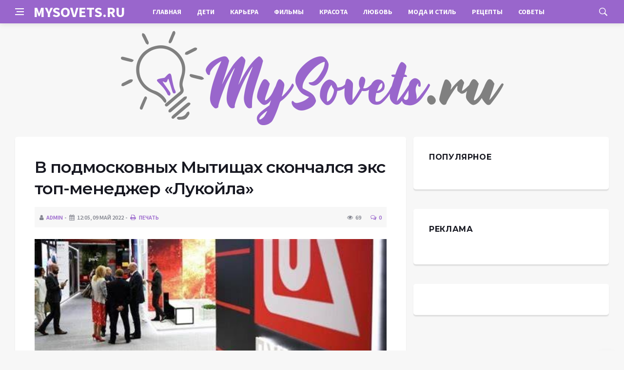

--- FILE ---
content_type: text/html; charset=utf-8
request_url: https://mysovets.ru/news/39524-v-podmoskovnyh-mytischah-skonchalsya-eks-top-menedzher-lukoyla.html
body_size: 9541
content:
<!DOCTYPE html>
<html lang="ru">
<head>
<title>В подмосковных Мытищах скончался экс топ-менеджер «Лукойла» » Полезные советы для девушек и мужчин</title>
<meta charset="utf-8">
<meta name="description" content="Накануне дня Победы, 8 мая, скоропостижно в подмосковных Мытищах умер миллиардер и бывший топ-менеджер «Лукойла»">
<meta name="keywords" content="Накануне, бывший, менеджер, «Лукойла», миллиардер, Мытищах, Победы, скоропостижно, подмосковных, Александр">
<link rel="canonical" href="https://mysovets.ru/news/39524-v-podmoskovnyh-mytischah-skonchalsya-eks-top-menedzher-lukoyla.html">
<link rel="alternate" type="application/rss+xml" title="Полезные советы для девушек и мужчин RSS" href="https://mysovets.ru/rss.xml">
<link rel="alternate" type="application/rss+xml" title="Полезные советы для девушек и мужчин RSS Dzen" href="https://mysovets.ru/rssdzen.xml">
<link rel="preconnect" href="https://mysovets.ru/" fetchpriority="high">
<meta property="twitter:title" content="В подмосковных Мытищах скончался экс топ-менеджер «Лукойла» » Полезные советы для девушек и мужчин">
<meta property="twitter:url" content="https://mysovets.ru/news/39524-v-podmoskovnyh-mytischah-skonchalsya-eks-top-menedzher-lukoyla.html">
<meta property="twitter:card" content="summary_large_image">
<meta property="twitter:image" content="https://mysovets.ru/uploads/posts/2022-05/16520882421umer-byvshij-top-menedzher-lukojla-chto-proizoshlo.jpeg">
<meta property="twitter:description" content="Накануне дня Победы, 8 мая, скоропостижно в подмосковных Мытищах умер миллиардер и бывший топ-менеджер «Лукойла» Александр Субботин. СМИ пишут, что бездыханное тело было найдено на цокольном этаже в доме шамана. Умер бывший топ-менеджер «Лукойла», что произошло Бывший топ-менеджер «Лукойла»,">
<meta property="og:type" content="article">
<meta property="og:site_name" content="Полезные советы для девушек и мужчин">
<meta property="og:title" content="В подмосковных Мытищах скончался экс топ-менеджер «Лукойла» » Полезные советы для девушек и мужчин">
<meta property="og:url" content="https://mysovets.ru/news/39524-v-podmoskovnyh-mytischah-skonchalsya-eks-top-menedzher-lukoyla.html">
<meta property="og:image" content="https://mysovets.ru/uploads/posts/2022-05/16520882421umer-byvshij-top-menedzher-lukojla-chto-proizoshlo.jpeg">
<meta property="og:description" content="Накануне дня Победы, 8 мая, скоропостижно в подмосковных Мытищах умер миллиардер и бывший топ-менеджер «Лукойла» Александр Субботин. СМИ пишут, что бездыханное тело было найдено на цокольном этаже в доме шамана. Умер бывший топ-менеджер «Лукойла», что произошло Бывший топ-менеджер «Лукойла»,">

<script src="/engine/classes/js/jquery.js?v=6qmhc"></script>
<script src="/engine/classes/js/jqueryui.js?v=6qmhc" defer></script>
<script src="/engine/classes/js/dle_js.js?v=6qmhc" defer></script>
<meta http-equiv='X-UA-Compatible' content='IE=edge,chrome=1'>
<meta name="viewport" content="width=device-width, initial-scale=1, shrink-to-fit=no" />
<link href='https://fonts.googleapis.com/css?family=Montserrat:400,600,700%7CSource+Sans+Pro:400,600,700' rel='stylesheet'>
<link rel="icon" type="image/png" href="/templates/Default/favicons/favicon.png">
<link rel="apple-touch-icon" href="/templates/Default/favicons/touch-icon-iphone.png">
<link rel="apple-touch-icon" sizes="152x152" href="/templates/Default/favicons/touch-icon-ipad.png">
<link rel="apple-touch-icon" sizes="180x180" href="/templates/Default/favicons/touch-icon-iphone-retina.png">
<link rel="apple-touch-icon" sizes="167x167" href="/templates/Default/favicons/touch-icon-ipad-retina.png">
<link rel="stylesheet" href="/templates/Default/css/bootstrap.min.css" />
<link rel="stylesheet" href="/templates/Default/css/font-icons.css" />
<link rel="stylesheet" href="/templates/Default/css/style.css" />
<link rel="stylesheet" href="/templates/Default/css/engine.css" /> 
<!-- Yandex.RTB -->
<script>window.yaContextCb=window.yaContextCb||[]</script>
<script src="https://yandex.ru/ads/system/context.js" async></script>
</head>

<body class="bg-light style-default style-rounded">
 
<div class="content-overlay"></div>

<header class="sidenav" id="sidenav">
	<div class="sidenav__close">
		<button class="sidenav__close-button" id="sidenav__close-button" aria-label="закрыть"><i class="ui-close sidenav__close-icon"></i></button>
	</div>
	<nav class="sidenav__menu-container">
		<ul class="sidenav__menu" role="menubar">
			<li><a href="/" class="sidenav__menu-url">Главная</a></li>
			<li><a href="/deti/" class="sidenav__menu-url">Дети</a></li>
			<li><a href="/karjera/" class="sidenav__menu-url">Карьера</a></li>
			<li><a href="/kino/" class="sidenav__menu-url">Фильмы</a></li>
			<li><a href="/krasota/" class="sidenav__menu-url">Красота</a></li>
			<li><a href="/lubov/" class="sidenav__menu-url">Любовь</a></li>
			<li><a href="/moda/" class="sidenav__menu-url">Мода и стиль</a></li>
			<li><a href="/recepti/" class="sidenav__menu-url">Рецепты</a></li>
			<li><a href="/soveti/" class="sidenav__menu-url">Советы</a></li>
		</ul>
	</nav>
</header>
<main class="main oh" id="main">
	<header class="nav">
		<div class="nav__holder nav--sticky">
			<div class="container relative">
				<div class="flex-parent">
					<button class="nav-icon-toggle" id="nav-icon-toggle" aria-label="Open side menu">
					<span class="nav-icon-toggle__box"><span class="nav-icon-toggle__inner"></span></span>
					</button> 
					<a href="/" class="logo" style="color: #fff;">MYSOVETS.RU</a>
					<nav class="flex-child nav__wrap main-menu">
						<ul class="nav__menu">
							<li><a href="/">Главная</a></li>
							<li><a href="/deti/">Дети</a></li>
							<li><a href="/karjera/">Карьера</a></li>
							<li><a href="/kino/">Фильмы</a></li>
							<li><a href="/krasota/">Красота</a></li>
							<li><a href="/lubov/">Любовь</a></li>
							<li><a href="/moda/">Мода и стиль</a></li>
							<li><a href="/recepti/">Рецепты</a></li>
							<li><a href="/soveti/">Советы</a></li>
						</ul>
					</nav>
					<div class="nav__right">
						<div class="nav__right-item nav__search">
							<a href="#" class="nav__search-trigger" id="nav__search-trigger"><i class="ui-search nav__search-trigger-icon"></i></a>
							<div class="nav__search-box" id="nav__search-box">
								<form method="post" class="nav__search-form">
									<input type="hidden" name="do" value="search" />
									<input type="hidden" name="subaction" value="search" />
									<input type="text" placeholder="Поиск по сайту ..." name="story" class="nav__search-input">
									<button type="submit" class="search-button btn btn-lg btn-color btn-button"><i class="ui-search nav__search-icon"></i></button>
								</form>
							</div>
						</div>
					</div>
				</div>
			</div>
		</div>
	</header>
	
	<div class="container">
		<div class="breadcrumbs main-bread">
			<div class="speedbar main-title"><a href="/"><img src="/templates/Default/images/logo.png" /></a></div>
		</div>
	</div>
	
	
	
	
	
	<div class="main-container container" id="main-container">
	    <div class="row">
		    <div class="col-lg-8 blog__content mb-72">
			    
				
				<div class="content-box">
	<article class="entry mb-0">
		<div class="single-post__entry-header entry__header">
			<h1 class="single-post__entry-title mt-0">В подмосковных Мытищах скончался экс топ-менеджер «Лукойла»</h1>
			<div class="entry__meta-holder" style="background:#f7f7f7;padding:10px">
				<ul class="entry__meta">
					<li class="entry__meta-date"><i class="fa fa-user"></i><a onclick="ShowProfile('admin', 'https://mysovets.ru/user/admin/', '0'); return false;" href="https://mysovets.ru/user/admin/">admin</a></li>
					<li class="entry__meta-date"><i class="fa fa-calendar"></i>12:05, 09 май 2022</li>
					<li class="entry__meta-date"><a href="https://mysovets.ru/news/print:page,1,39524-v-podmoskovnyh-mytischah-skonchalsya-eks-top-menedzher-lukoyla.html" rel="nofollow"><i class="fa fa-print"></i> Печать</a></li>
					
					
				</ul>
				<ul class="entry__meta">
					<li class="entry__meta-views"><i class="ui-eye"></i><span>69</span></li>
					<li class="entry__meta-comments"><a id="dle-comm-link" href="https://mysovets.ru/news/39524-v-podmoskovnyh-mytischah-skonchalsya-eks-top-menedzher-lukoyla.html#comment"><i class="ui-chat-empty"></i>0</a></li>
				</ul>
			</div>
		</div>

		<!-- ADV -->

		<div class="entry__article-wrap">
			<div class="entry__article">
				<div class="full_story"><div align="center"><!--dle_image_begin:https://mysovets.ru/uploads/posts/2022-05/16520882421umer-byvshij-top-menedzher-lukojla-chto-proizoshlo.jpeg|--><div itemprop="image" itemscope="" itemtype="http://schema.org/ImageObject"><img itemprop="image" src="/uploads/posts/2022-05/16520882421umer-byvshij-top-menedzher-lukojla-chto-proizoshlo.jpeg" alt="В подмосковных Мытищах скончался экс топ-менеджер «Лукойла»" title="В подмосковных Мытищах скончался экс топ-менеджер «Лукойла»"  /></div><!--dle_image_end--></div><br />Накануне дня Победы, 8 мая, скоропостижно в подмосковных Мытищах умер миллиардер и бывший топ-менеджер «Лукойла» Александр Субботин. СМИ пишут, что бездыханное тело было найдено на цокольном этаже в доме шамана.<br /><br /><h2>Умер бывший топ-менеджер «Лукойла», что произошло</h2><br />Бывший топ-менеджер «Лукойла», миллиардер Александр Субботин, который был найден мёртвым в Мытищах, перед этим пил по меньшей мере четыре дня. В дом к знакомым, которые должны были присматривать за его выходом из запоя, управленца доставил кортеж из двух «гелендвагенов» и трёх «майбахов».<br /><br /><div align="center"><!--dle_image_begin:https://mysovets.ru/uploads/posts/2022-05/16520882432umer-byvshij-top-menedzher-lukojla-chto-proizoshlo-1.jpeg|--><div itemprop="image" itemscope="" itemtype="http://schema.org/ImageObject"><img itemprop="image" src="/uploads/posts/2022-05/16520882432umer-byvshij-top-menedzher-lukojla-chto-proizoshlo-1.jpeg" alt="В подмосковных Мытищах скончался экс топ-менеджер «Лукойла»" title="В подмосковных Мытищах скончался экс топ-менеджер «Лукойла»"  /></div><!--dle_image_end--></div><br /><br />Как сообщает телеграм-канал SHOT, по предварительным данным, Субботин с тех пор выпивал в подвале. Бывший топ-менеджер наведывался к семье знакомых, когда рядом не было родственников. Там за ним могли присмотреть и там же он лечился от похмелья.<br /><br />Накануне утром к нему должен был приехать врач, чтобы сделать капельницу для вывода из запоя. Около полудня хозяйка дома пошла проверить состояние бизнесмена и обнаружила его лежащим на кровати, рядом стоял флакон с корвалолом. Хозяева вызвали скорую, Субботина пытались реанимировать несколько раз, но безуспешно.<br /><br /><blockquote><em><strong>Для справки:</strong></em> Александр Субботин долгое время был членом правления ООО «Торговый дом «Лукойл», потом стал владельцем «Новой транспортной компании»(НТК) на берегу Финского залива. Позже НТК возглавил старший брат Субботина.<br /></blockquote><br /><h2>В местных пабликах в смерти топ-менеджер «Лукойла» заподозрили шамана</h2><br />В социальных сетях и мессерджерах появилась информация, что тело нашли в домике шамана Магуа, который в обычной жизни является Алексеем. Средства массовой информации сообщают, что проживает «маг» в деревне Ульянково. Интересно, что ранее этот же шаман уже попадал в поле зрения общественности. В прошлом году была история о его нападении на визажиста и блогера из Екатеринбурга.<br /><br />Предполагают, что Александр Субботин попросил шамана избавить его от похмелья, а смерть наступила во время оздоровительного сеанса.<br /><br />&lt;!--</div>
				
				
				<script src="https://yastatic.net/share2/share.js"></script>
				<div class="ya-share2" style="margin: 35px 0px 0px -25px" data-curtain data-size="l" data-services="vkontakte,facebook,odnoklassniki,telegram,twitter,viber,whatsapp,moimir,linkedin,lj,reddit"></div>

			</div>
		</div>

		<!-- ADV -->
		
		<nav class="entry-navigation entry-navigation">
			<div class="clearfix">
				
				<div class="entry-navigation--left">
					<i class="ui-arrow-left"></i>
					<span class="entry-navigation__label">Предыдущая новость</span>
					<div class="entry-navigation__link">
						<a href="https://mysovets.ru/news/39521-blagopriyatnye-dni-dlya-strizhki-nogtey-v-mae-2022-goda-po-lunnomu-kalendaryu.html">Благоприятные дни для стрижки ногтей в мае 2022 года по лунному календарю</a>
					</div>
				</div>
				
				
				<div class="entry-navigation--right">
					<span class="entry-navigation__label">Следующая новость</span>
					<i class="ui-arrow-right"></i>
					<div class="entry-navigation__link">
						<a href="https://mysovets.ru/news/39529-vo-skolko-progremit-salyut-nad-sankt-peterburgom-9-maya-2022-goda.html">Во сколько прогремит салют над Санкт-Петербургом 9 мая 2022 года</a>
					</div>
				</div>
				
			</div>
		</nav>
		
		<section class="section related-posts mt-40 mb-0">
			<div class="title-wrap title-wrap--line title-wrap--pr">
				<h3 class="section-title"><i class="fa fa-random"></i> Вам также может быть интересно</h3>
			</div>
			<div class="column-count-2">
				<article class="entry thumb--size-1">
	<div class="entry__img-holder thumb__img-holder" style="background-image: url('https://mysovets.ru/uploads/posts/2021-05/thumbs/162159120311-67.jpeg');">
	<img src="/uploads/posts/2021-05/thumbs/162159120311-67.jpeg">
		<div class="bottom-gradient"></div>
		<div class="thumb-text-holder">
			<h2 class="thumb-entry-title"><a href="https://mysovets.ru/news/29610-v-kitae-skonchalsya-czo-huey-vhodivshiy-v-top-15-bogateyshih-lyudey-knr.html">В Китае скончался Цзо Хуэй, входивший в топ-15 богатейших людей КНР</a></h2>
		</div>
		<a href="https://mysovets.ru/news/29610-v-kitae-skonchalsya-czo-huey-vhodivshiy-v-top-15-bogateyshih-lyudey-knr.html" class="thumb-url"></a>
	</div>
</article><article class="entry thumb--size-1">
	<div class="entry__img-holder thumb__img-holder" style="background-image: url('https://mysovets.ru/uploads/posts/2020-03/thumbs/15846145451istorii.jpeg');">
	<img src="/uploads/posts/2020-03/thumbs/15846145451istorii.jpeg">
		<div class="bottom-gradient"></div>
		<div class="thumb-text-holder">
			<h2 class="thumb-entry-title"><a href="https://mysovets.ru/news/17917-koronavirus-alternativnoy-istorii-nikolay-subbotin.html">Коронавирус альтернативной истории / Николай Субботин</a></h2>
		</div>
		<a href="https://mysovets.ru/news/17917-koronavirus-alternativnoy-istorii-nikolay-subbotin.html" class="thumb-url"></a>
	</div>
</article><article class="entry thumb--size-1">
	<div class="entry__img-holder thumb__img-holder" style="background-image: url('https://mysovets.ru/uploads/posts/2021-06/1625020695143689.jpeg');">
	<img src="/uploads/posts/2021-06/1625020695143689.jpeg">
		<div class="bottom-gradient"></div>
		<div class="thumb-text-holder">
			<h2 class="thumb-entry-title"><a href="https://mysovets.ru/news/32172-menedzher-maksim-obyasnila-kak-sebya-chuvstvuet-pevica.html">Менеджер МакSим объяснила, как себя чувствует певица</a></h2>
		</div>
		<a href="https://mysovets.ru/news/32172-menedzher-maksim-obyasnila-kak-sebya-chuvstvuet-pevica.html" class="thumb-url"></a>
	</div>
</article><article class="entry thumb--size-1">
	<div class="entry__img-holder thumb__img-holder" style="background-image: url('https://mysovets.ru/uploads/posts/2019-12/157737408411.jpeg');">
	<img src="/uploads/posts/2019-12/157737408411.jpeg">
		<div class="bottom-gradient"></div>
		<div class="thumb-text-holder">
			<h2 class="thumb-entry-title"><a href="https://mysovets.ru/news/15594-v-mytischah-v-sportivnoy-sumke-nashli-skelet-cheloveka.html">В Мытищах в спортивной сумке нашли скелет человека</a></h2>
		</div>
		<a href="https://mysovets.ru/news/15594-v-mytischah-v-sportivnoy-sumke-nashli-skelet-cheloveka.html" class="thumb-url"></a>
	</div>
</article><article class="entry thumb--size-1">
	<div class="entry__img-holder thumb__img-holder" style="background-image: url('/templates/Default/dleimages/no_image.jpg');">
	<img src="/templates/Default/dleimages/no_image.jpg">
		<div class="bottom-gradient"></div>
		<div class="thumb-text-holder">
			<h2 class="thumb-entry-title"><a href="https://mysovets.ru/news/13865-sovet-direktorov-rzhd-21-noyabrya-naznachit-pervogo-zamestitelya-gendirektora-kompanii.html">Совет директоров РЖД 21 ноября назначит первого заместителя гендиректора компании</a></h2>
		</div>
		<a href="https://mysovets.ru/news/13865-sovet-direktorov-rzhd-21-noyabrya-naznachit-pervogo-zamestitelya-gendirektora-kompanii.html" class="thumb-url"></a>
	</div>
</article><article class="entry thumb--size-1">
	<div class="entry__img-holder thumb__img-holder" style="background-image: url('https://mysovets.ru/uploads/posts/2021-06/162450084217799.jpeg');">
	<img src="/uploads/posts/2021-06/162450084217799.jpeg">
		<div class="bottom-gradient"></div>
		<div class="thumb-text-holder">
			<h2 class="thumb-entry-title"><a href="https://mysovets.ru/news/31811-menedzher-maksim-prokommentirovala-sostoyanie-pevicy.html">Менеджер MaкSим прокомментировала состояние певицы</a></h2>
		</div>
		<a href="https://mysovets.ru/news/31811-menedzher-maksim-prokommentirovala-sostoyanie-pevicy.html" class="thumb-url"></a>
	</div>
</article><article class="entry thumb--size-1">
	<div class="entry__img-holder thumb__img-holder" style="background-image: url('https://mysovets.ru/uploads/posts/2021-07/162666564619789.jpeg');">
	<img src="/uploads/posts/2021-07/162666564619789.jpeg">
		<div class="bottom-gradient"></div>
		<div class="thumb-text-holder">
			<h2 class="thumb-entry-title"><a href="https://mysovets.ru/news/32911-vrachi-ne-dayut-garantiy-menedzher-pevicy-maksim-raskryla-ee-sostoyanie.html">&quot;Врачи не дают гарантий&quot;: менеджер певицы МакSим раскрыла ее состояние</a></h2>
		</div>
		<a href="https://mysovets.ru/news/32911-vrachi-ne-dayut-garantiy-menedzher-pevicy-maksim-raskryla-ee-sostoyanie.html" class="thumb-url"></a>
	</div>
</article><article class="entry thumb--size-1">
	<div class="entry__img-holder thumb__img-holder" style="background-image: url('https://mysovets.ru/uploads/posts/2021-03/thumbs/16151946031proku.jpeg');">
	<img src="/uploads/posts/2021-03/thumbs/16151946031proku.jpeg">
		<div class="bottom-gradient"></div>
		<div class="thumb-text-holder">
			<h2 class="thumb-entry-title"><a href="https://mysovets.ru/news/26647-umer-byvshiy-genprokuror-sssr-aleksandr-suharev.html">Умер бывший генпрокурор СССР Александр Сухарев</a></h2>
		</div>
		<a href="https://mysovets.ru/news/26647-umer-byvshiy-genprokuror-sssr-aleksandr-suharev.html" class="thumb-url"></a>
	</div>
</article><article class="entry thumb--size-1">
	<div class="entry__img-holder thumb__img-holder" style="background-image: url('https://mysovets.ru/uploads/posts/2019-11/15745710061518-5.jpeg');">
	<img src="/uploads/posts/2019-11/15745710061518-5.jpeg">
		<div class="bottom-gradient"></div>
		<div class="thumb-text-holder">
			<h2 class="thumb-entry-title"><a href="https://mysovets.ru/news/13821-top-15-bogachey-iz-instagram-kotorye-sdelali-celoe-sostoyanie-na-reklame.html">ТОП-15 богачей из Instagram, которые сделали целое состояние на рекламе</a></h2>
		</div>
		<a href="https://mysovets.ru/news/13821-top-15-bogachey-iz-instagram-kotorye-sdelali-celoe-sostoyanie-na-reklame.html" class="thumb-url"></a>
	</div>
</article><article class="entry thumb--size-1">
	<div class="entry__img-holder thumb__img-holder" style="background-image: url('https://mysovets.ru/uploads/posts/2021-06/162498336910.jpeg');">
	<img src="/uploads/posts/2021-06/162498336910.jpeg">
		<div class="bottom-gradient"></div>
		<div class="thumb-text-holder">
			<h2 class="thumb-entry-title"><a href="https://mysovets.ru/news/32158-piar-menedzher-pevicy-maksim-prokommentirovala-ee-sostoyanie.html">Пиар-менеджер певицы Максим прокомментировала ее состояние</a></h2>
		</div>
		<a href="https://mysovets.ru/news/32158-piar-menedzher-pevicy-maksim-prokommentirovala-ee-sostoyanie.html" class="thumb-url"></a>
	</div>
</article>
			</div>
		</section>
		
	</article>
	<div class="entry-comments" id="com-list">
		
		<!--dlecomments-->
		<!--dlenavigationcomments-->
	</div>
	<!--dleaddcomments-->
</div>
			</div>
			<aside class="col-lg-4 sidebar sidebar--right">
	<aside class="widget widget-rating-posts">
		<h4 class="widget-title">Популярное</h4>
		
	</aside>
	<aside class="widget">
		<h4 class="widget-title">Реклама</h4>
		<div class="entry__tags">
			<!--a027060a--><!--a027060a--><!--5682fdf4--><!--5682fdf4-->
			<!-- ADV -->
		</div>
	</aside>
	<aside class="widget" id="custom_html-3">
		<div class="entry__tags" style="margin-top: 0">
			<!-- ADV -->
		</div>
	</aside>
</aside>
		</div>
	</div>
	
	    <footer class="footer footer--dark" id="stop_id">
		<div class="footer-soc">
			<div class="container">
				<div class="socials socials--medium mb-0 pb-0" style="float:none;margin:0 auto;display:block;width:100%">
					<script src="https://yastatic.net/share2/share.js"></script>
					<div class="ya-share2 footer-social" data-curtain data-size="l" data-services="vkontakte,facebook,odnoklassniki,telegram,twitter,viber,whatsapp,moimir,linkedin,lj,reddit"></div>
				</div>
			</div>
		</div>
		<div class="container">
			<div class="footer__widgets">
				<div class="row">
					<div class="col-lg-3 col-md-6" style="-webkit-box-flex: 0; -ms-flex: 0 0 100%; flex: 0 0 100%; max-width: 100%; text-align: center;">
						<aside class="widget widget-logo">
							<p class="mt-8 mb-0" style="margin-top: 20px;">Использование любых материалов, размещённых на сайте, разрешается при условии активной ссылки на наш сайт.</p>
							<p>При копировании материалов для интернет-изданий – обязательна прямая открытая для поисковых систем гиперссылка. Ссылка должна быть размещена в независимости от полного либо частичного использования материалов. Гиперссылка (для интернет- изданий) – должна быть размещена в подзаголовке или в первом абзаце материала.</p>
							<p>Все материалы, содержащиеся на веб-сайте mysovets.ru, защищены законом об авторском праве. Фотографии и прочие материалы являются собственностью их авторов и представлены исключительно для некоммерческого использования и ознакомления , если не указано иное. Несанкционированное использование таких материалов может нарушать закон об авторском праве, торговой марке и другие законы.</p>
							
							<p class="copyright mb-0" style="margin-top: 0;">Учредитель: ООО «Издательская группа «Объединенная Европа».</p>
							<br />
							<p class="copyright mb-0" style="margin-top: 0;">Copyright &copy; 2010 - 2022, Полезные советы для девушек, рекомендации домохозяйкам. – «MySovets.ru». Все права защищены.</p>
						</aside>
					</div>
				</div>
			</div>
		</div>
	</footer>
	
	<div id="back-to-top">
		<a href="#top" aria-label="Go to top"><i class="ui-arrow-up"></i></a>
	</div>
</main>

<script type='text/javascript'>
/* <![CDATA[ */
var q2w3_sidebar_options = [{"sidebar":"sidebar-1","margin_top":70,"margin_bottom":0,"stop_id":"stop_id","screen_max_width":0,"screen_max_height":0,"width_inherit":false,"refresh_interval":1500,"window_load_hook":false,"disable_mo_api":false,"widgets":["custom_html-3"]}];
/* ]]> */
</script>
<script src="/templates/Default/js/q2w3-fixed-widget.min.js"></script>
<script src="/templates/Default/js/bootstrap.min.js"></script>
<script src="/templates/Default/js/easing.min.js"></script>
<script src="/templates/Default/js/owl-carousel.min.js"></script>
<script src="/templates/Default/js/flickity.pkgd.min.js"></script>
<script src="/templates/Default/js/jquery.newsTicker.min.js"></script>  
<script src="/templates/Default/js/modernizr.min.js"></script>
<script src="/templates/Default/js/scripts.js"></script>
<script>
<!--
var dle_root       = '/';
var dle_admin      = '';
var dle_login_hash = '48ded4d5bf31078fbc523a58a49bc6f768cb5293';
var dle_group      = 5;
var dle_link_type  = 1;
var dle_skin       = 'Default';
var dle_wysiwyg    = 0;
var dle_min_search = '4';
var dle_act_lang   = ["Подтвердить", "Отмена", "Вставить", "Отмена", "Сохранить", "Удалить", "Загрузка. Пожалуйста, подождите..."];
var menu_short     = 'Быстрое редактирование';
var menu_full      = 'Полное редактирование';
var menu_profile   = 'Просмотр профиля';
var menu_send      = 'Отправить сообщение';
var menu_uedit     = 'Админцентр';
var dle_info       = 'Информация';
var dle_confirm    = 'Подтверждение';
var dle_prompt     = 'Ввод информации';
var dle_req_field  = ["Заполните поле с именем", "Заполните поле с сообщением", "Заполните поле с темой сообщения"];
var dle_del_agree  = 'Вы действительно хотите удалить? Данное действие невозможно будет отменить';
var dle_spam_agree = 'Вы действительно хотите отметить пользователя как спамера? Это приведёт к удалению всех его комментариев';
var dle_c_title    = 'Отправка жалобы';
var dle_complaint  = 'Укажите текст Вашей жалобы для администрации:';
var dle_mail       = 'Ваш e-mail:';
var dle_big_text   = 'Выделен слишком большой участок текста.';
var dle_orfo_title = 'Укажите комментарий для администрации к найденной ошибке на странице:';
var dle_p_send     = 'Отправить';
var dle_p_send_ok  = 'Уведомление успешно отправлено';
var dle_save_ok    = 'Изменения успешно сохранены. Обновить страницу?';
var dle_reply_title= 'Ответ на комментарий';
var dle_tree_comm  = '0';
var dle_del_news   = 'Удалить статью';
var dle_sub_agree  = 'Вы действительно хотите подписаться на комментарии к данной публикации?';
var dle_unsub_agree  = 'Вы действительно хотите отписаться от комментариев к данной публикации?';
var dle_captcha_type  = '0';
var dle_share_interesting  = ["Поделиться ссылкой на выделенный текст", "Twitter", "Facebook", "Вконтакте", "Прямая ссылка:", "Нажмите правой клавишей мыши и выберите «Копировать ссылку»"];
var DLEPlayerLang     = {prev: 'Предыдущий',next: 'Следующий',play: 'Воспроизвести',pause: 'Пауза',mute: 'Выключить звук', unmute: 'Включить звук', settings: 'Настройки', enterFullscreen: 'На полный экран', exitFullscreen: 'Выключить полноэкранный режим', speed: 'Скорость', normal: 'Обычная', quality: 'Качество', pip: 'Режим PiP'};
var DLEGalleryLang    = {CLOSE: 'Закрыть (Esc)', NEXT: 'Следующее изображение', PREV: 'Предыдущее изображение', ERROR: 'Внимание! Обнаружена ошибка', IMAGE_ERROR: 'Не удалось загрузить изображение', TOGGLE_SLIDESHOW: 'Просмотр слайдшоу',TOGGLE_FULLSCREEN: 'Полноэкранный режим', TOGGLE_THUMBS: 'Включить / Выключить уменьшенные копии', ITERATEZOOM: 'Увеличить / Уменьшить', DOWNLOAD: 'Скачать изображение' };
var DLEGalleryMode    = 1;
var DLELazyMode       = 0;
var allow_dle_delete_news   = false;

jQuery(function($){
					setTimeout(function() {
						$.get(dle_root + "engine/ajax/controller.php?mod=adminfunction", { 'id': '39524', action: 'newsread', user_hash: dle_login_hash });
					}, 5000);
});
//-->
</script>

<!-- Yandex.Metrika counter -->
<script type="text/javascript" >
   (function(m,e,t,r,i,k,a){m[i]=m[i]||function(){(m[i].a=m[i].a||[]).push(arguments)};
   m[i].l=1*new Date();
   for (var j = 0; j < document.scripts.length; j++) {if (document.scripts[j].src === r) { return; }}
   k=e.createElement(t),a=e.getElementsByTagName(t)[0],k.async=1,k.src=r,a.parentNode.insertBefore(k,a)})
   (window, document, "script", "https://mc.yandex.ru/metrika/tag.js", "ym");

   ym(48432959, "init", {
        clickmap:true,
        trackLinks:true,
        accurateTrackBounce:true
   });
</script>
<noscript><div><img src="https://mc.yandex.ru/watch/48432959" style="position:absolute; left:-9999px;" alt="" /></div></noscript>
<!-- /Yandex.Metrika counter -->

<script defer src="https://static.cloudflareinsights.com/beacon.min.js/vcd15cbe7772f49c399c6a5babf22c1241717689176015" integrity="sha512-ZpsOmlRQV6y907TI0dKBHq9Md29nnaEIPlkf84rnaERnq6zvWvPUqr2ft8M1aS28oN72PdrCzSjY4U6VaAw1EQ==" data-cf-beacon='{"version":"2024.11.0","token":"2ded46b4fe8f46e0a12a6af4f28834f2","r":1,"server_timing":{"name":{"cfCacheStatus":true,"cfEdge":true,"cfExtPri":true,"cfL4":true,"cfOrigin":true,"cfSpeedBrain":true},"location_startswith":null}}' crossorigin="anonymous"></script>
</body>
</html>